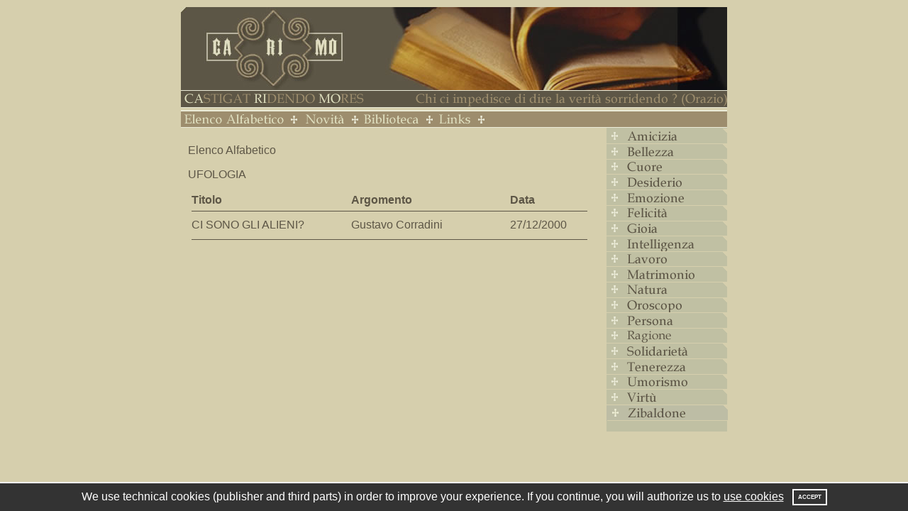

--- FILE ---
content_type: text/html;charset=UTF-8
request_url: https://carimo.it/argomento.cfm?sez=189
body_size: 8143
content:



































	


































	
	
	
	
	
	
	
	
	
	
	
	
	
	
	

	
		
	
		
	
		
	
		
	
		
	
		
	
		
	
		
	
		
	
		
	
		
	
		
	
		
	






















































 

















	

	

	
 


	





	
		
		

			

			
				
				
				

				
				

					
					

						
						

							
							

						

					

				

			

		

		
		

		

		
		
			

		

	
		
		

			

			
				
				
				

				
				

					
					

						
						

							
							

						

					

				

			

		

		
		

		

		
		
			

		

	
		
		

			

			
				
				
				

				
				

					
					

						
						

							
							

						

					

				

			

		

		
		

		

		
		
			

		

	
		
		

			

			
				
				
				

				
				

					
					

						
						

							
							

						

					

				

			

		

		
		

		

		
		
			

		

	
		
		

			

			
				
				
				

				
				

					
					

						
						

							
							

						

					

				

			

		

		
		

		

		
		
			

		

	
		
		

			

			
				
				
				

				
				

					
					

						
						

							
							

						

					

				

			

		

		
		

		

		
		
			

		

	
		
		

			

			
				
				
				

				
				

					
					

						
						

							
							

						

					

				

			

		

		
		

		

		
		
			

		

	
		
		

			

			
				
				
				

				
				

					
					

						
						

							
							

						

					

				

			

		

		
		

		

		
		
			

		

	
		
		

			

			
				
				
				

				
				

					
					

						
						

							
							

						

					

				

			

		

		
		

		

		
		
			

		

	
		
		

			

			
				
				
				

				
				

					
					

						
						

							
							

						

					

				

			

		

		
		

		

		
		
			

		

	
		
		

			

			
				
				
				

				
				

					
					

						
						

							
							

						

					

				

			

		

		
		

		

		
		
			

		

	
		
		

			

			
				
				
				

				
				

					
					

						
						

							
							

						

					

				

			

		

		
		

		

		
		
			

		

	
		
		

			

			
				
				
				

				
				

					
					

						
						

							
							

						

					

				

			

		

		
		

		

		
		
			

		

	
		
		

			

			
				
				
				

				
				

					
					

						
						

							
							

						

					

				

			

		

		
		

		

		
		
			

		

	
		
		

			

			
				
				
				

				
				

					
					

						
						

							
							

						

					

				

			

		

		
		

		

		
		
			

		

	
		
		

			

			
				
				
				

				
				

					
					

						
						

							
							

						

					

				

			

		

		
		

		

		
		
			

		

	
		
		

			

			
				
				
				

				
				

					
					

						
						

							
							

						

					

				

			

		

		
		

		

		
		
			

		

	
		
		

			

			
				
				
				

				
				

					
					

						
						

							
							

						

					

				

			

		

		
		

		

		
		
			

		

	
		
		

			

			
				
				
				

				
				

					
					

						
						

							
							

						

					

				

			

		

		
		

		

		
		
			

		

	
		
		

			

			
				
				
				

				
				

					
					

						
						

							
							

						

					

				

			

		

		
		

		

		
		
			

		

	
		
		

			

			
				
				
				

				
				

					
					

						
						

							
							

						

					

				

			

		

		
		

		

		
		
			

		

	
		
		

			

			
				
				
				

				
				

					
					

						
						

							
							

						

					

				

			

		

		
		

		

		
		
			

		

	
		
		

			

			
				
				
				

				
				

					
					

						
						

							
							

						

					

				

			

		

		
		

		

		
		
			

		

	
		
		

			

			
				
				
				

				
				

					
					

						
						

							
							

						

					

				

			

		

		
		

		

		
		
			

		

	
		
		

			

			
				
				
				

				
				

					
					

						
						

							
							

						

					

				

			

		

		
		

		

		
		
			

		

	
		
		

			

			
				
				
				

				
				

					
					

						
						

							
							

						

					

				

			

		

		
		

		

		
		
			

		

	
		
		

			

			
				
				
				

				
				

					
					

						
						

							
							

						

					

				

			

		

		
		

		

		
		
			

		

	
		
		

			

			
				
				
				

				
				

					
					

						
						

							
							

						

					

				

			

		

		
		

		

		
		
			

		

	
		
		

			

			
				
				
				

				
				

					
					

						
						

							
							

						

					

				

			

		

		
		

		

		
		
			

		

	
		
		

			

			
				
				
				

				
				

					
					

						
						

							
							

						

					

				

			

		

		
		

		

		
		
			

		

	
		
		

			

			
				
				
				

				
				

					
					

						
						

							
							

						

					

				

			

		

		
		

		

		
		
			

		

	
		
		

			

			
				
				
				

				
				

					
					

						
						

							
							

						

					

				

			

		

		
		

		

		
		
			

		

	
		
		

			

			
				
				
				

				
				

					
					

						
						

							
							

						

					

				

			

		

		
		

		

		
		
			

		

	
		
		

			

			
				
				
				

				
				

					
					

						
						

							
							

						

					

				

			

		

		
		

		

		
		
			

		

	
		
		

			

			
				
				
				

				
				

					
					

						
						

							
							

						

					

				

			

		

		
		

		

		
		
			

		

	
		
		

			

			
				
				
				

				
				

					
					

						
						

							
							

						

					

				

			

		

		
		

		

		
		
			

		

	
		
		

			

			
				
				
				

				
				

					
					

						
						

							
							

						

					

				

			

		

		
		

		

		
		
			

		

	
		
		

			

			
				
				
				

				
				

					
					

				

			

		

		
		

		

		
		
			

		

	























	

	
	
		
	





























	









	
	








































 







	
	











	
	
	
	
	
	
	






















































	
	
		
		
	

	

	

	
		
		
		
		
	

	
	
		
			
				
					
					
			
		

		

		

		
			

			

			

			

			  

		

 		

	























	



	
		
	






	 	




	
	
	
	
	
	

	

	




































































	
	
	

	

	
















	



	



	



	



	



	



	












<!DOCTYPE HTML PUBLIC "-//W3C//DTD HTML 4.01 Transitional//EN">
<html>
<head>





	
	
	
	
	
	
 		
	


	
		<title>Bibbia a fumetti - Castigat ridendo mores</title>
		<meta name="Description" content="Bibbia a fumetti: da Astrologia a Vita Sociale il dizionario dei problemi dell'uomo moderno, conditi da un sorriso ( umorismo ) e intervallati da momenti di riposo ( Bibbia a fumetti )">
		<meta name="Keywords" content="bibbia, astrologia, amicizia, bellezza, bibbia a fumetti, felicita, intelligenza, oroscopo, persona, umorismo, virtu, vita sociale, solidarieta">
	

<meta name="robots" content="INDEX,FOLLOW">
<meta name="robots" content="ALL">
<meta http-equiv="Content-Type" content="text/html; charset=iso-8859-1">
<script src="rollover.js" language="JavaScript" type="text/javascript"></script>
<style type="text/css">
@import url(style.css);
</style>
<style>
				#wt-cookie-bar{position:fixed !important;position:absolute;width:100%;max-width:100%;top:inherit;right:0;bottom:0;left:0;background:#333;height:auto;font-family:Arial,Helvetica,sans-serif;font-size:16px;line-height:20px;color:white;text-align:center;padding:8px 20px;border-top:2px solid white;vertical-align:middle;z-index:2147483647;-webkit-box-sizing:border-box;-moz-box-sizing:border-box;box-sizing:border-box;-webkit-backface-visibility:hidden;-webkit-transform:translateZ(0)}#wt-cookie-bar a{color:white;text-decoration:underline;display:inline}#wt-cookie-bar a.cookie-btn{color:white;display:inline-block;padding:0 6px;margin:0 0 0 8px;border:2px solid white;vertical-align:middle;font-weight:bold;text-transform:uppercase;font-size:8px;line-height:19px;background:transparent;text-decoration:none}#wt-cookie-bar a.cookie-btn:hover{color:#333;background:white}/*body.wtcookie-mobile-767 #wt-cookie-bar,body.wtcookie-mobile-400 #wt-cookie-bar{position:relative !important}*/
			</style><script>
				function wtCookie(e,t,o,i,n){void 0!=e&&(wt.cookie.settings.disclaimerText=e),void 0!=t&&(wt.cookie.settings.value=t),void 0!=n&&""!=n&&"{}"!=n&&"object"==typeof JSON&&"function"==typeof JSON.parse&&(wt.cookie.settings.styles=JSON.parse(n),wt.cookie.settings.customStyles=!0),void 0!=i&&(wt.cookie.settings.disclamerType=i),void 0!=o&&(wt.cookie.settings.visibleInIframe=1==o),wt.cookie.functions.isIE||(window.onload=wtOnLoad)}function wtActivateBlockedScripts(){wt.cookie.functions.replaceString("youtube-nocookie.com","youtube.com");var scripts=wt.cookie.functions.getElementsByClassName("wt_cookie_script"),i;for(i=0;i<scripts.length;i++)if("text/plain"==scripts[i].type)if(wt.cookie.functions.hasAttribute(scripts[i],"suppressedsrc")){var newScript=document.createElement("script");newScript.type="text/javascript",newScript.src=scripts[i].getAttribute("suppressedsrc"),wt.cookie.functions.hasAttribute(scripts[i],"callback")&&wt.cookie.functions.addEventListener(newScript,"load",window[scripts[i].getAttribute("callback")]),document.body.appendChild(newScript)}else eval(scripts[i].innerHTML);var iframes=wt.cookie.functions.getElementsByClassName("wt_cookie_iframe"),i;for(i=0;i<iframes.length;i++)wt.cookie.functions.hasAttribute(iframes[i],"suppressedsrc")&&iframes[i].setAttribute("src",iframes[i].getAttribute("suppressedsrc"));var images=wt.cookie.functions.getElementsByClassName("wt_cookie_image"),i;for(i=0;i<images.length;i++)wt.cookie.functions.hasAttribute(images[i],"suppressedsrc")&&images[i].setAttribute("src",images[i].getAttribute("suppressedsrc"));wtAnalyticsMeasurementProtocol()}function wtOnLoad(){if(!wt.cookie.settings.visibleInIframe&&wt.cookie.functions.isIframe())return!0;if(wt.cookie.functions.cookieAccepted())wtActivateBlockedScripts();else{if(wt.cookie.settings.customStyles)wt.cookie.functions.newStyleSheet(wt.cookie.settings.styles);var e=document.createElement("div"),t=window.innerWidth>0?window.innerWidth:screen.width;e.id="wt-cookie-bar",e.innerHTML=wt.cookie.settings.disclaimerText,document.body.insertBefore(e,document.body.firstChild),document.body.className+=" with-wtcookie",t<=767&&t>400?document.body.className+=" wtcookie-mobile-767":t<=400&&(document.body.className+=" wtcookie-mobile-400"),wt.cookie.functions.addEventListener(window,"scroll",wtAcceptCookie);for(var o=document.links,i=o.length,n=0;n<i;n++)-1==o[n].href.search("wtcookie")&&null==o[n].onclick&&(o[n].onclick=wtAcceptCookie)}}function wtAcceptCookie(){if(!wt.cookie.functions.cookieAccepted()){wt.cookie.functions.setCookie(wt.cookie.settings.name,wt.cookie.settings.value,wt.cookie.settings.expireDays);var e=document.getElementById("wt-cookie-bar");void 0!=e&&e.parentNode.removeChild(e),document.body.className=document.body.className.replace("with-wtcookie",""),document.body.className=document.body.className.replace("wtcookie-mobile-767",""),document.body.className=document.body.className.replace("wtcookie-mobile-400",""),wtActivateBlockedScripts(),wt.cookie.functions.removeEventListener(window,"scroll",wtAcceptCookie)}}function wtAnalyticsMeasurementProtocol(){""!=document.referrer&&-1==document.referrer.indexOf(document.location.hostname)&&wt.cookie.functions.setCookie("referrer",document.referrer,365);var e,t=["gclid","utm_source","utm_medium","utm_campaign","utm_term","utm_content"];for(e=0;e<t.length;++e){var o=wt.cookie.functions.getUrlParameter(t[e]);void 0!=o&&wt.cookie.functions.setCookie(t[e],o,365)}"function"==typeof ga&&ga(function(e){wt.cookie.functions.setCookie("cid",e.get("clientId"),365)})}function wtAnalyticsTraceContact(e,t,o){if("function"==typeof ga){var i=void 0!==o?o:"Contatti";ga("require","ecommerce"),ga("ecommerce:addTransaction",{id:e,affiliation:"",revenue:"",shipping:"",tax:""}),ga("ecommerce:addItem",{id:e,name:t,sku:e,category:i,price:"",quantity:"1"}),ga("ecommerce:send")}}!function(e,t){if((e=document).createStyleSheet){var t=e.createStyleSheet();e.querySelectorAll||(e.querySelectorAll=function(o,i,n,c,r){for(r=e.all,i=[],n=(o=o.replace(/\[for\b/gi,"[htmlFor").split(",")).length;n--;){for(t.addRule(o[n],"k:v"),c=r.length;c--;)r[c].currentStyle.k&&i.push(r[c]);t.removeRule(0)}return i})}}();var wt={cookie:{v:{urlParameters:null},settings:{name:"wintrade_c",expireDays:365,value:0,disclaimerText:"",visibleInIframe:!1,disclamerType:1,customStyles:!1,styles:{"body.with-wtcookie":{"padding-top":"40px"},"body.with-wtcookie.wtcookie-mobile-767":{"padding-top":"60px"},"body.with-wtcookie.wtcookie-mobile-400":{"padding-top":"80px"},"#wt-cookie-bar":{position:"fixed",top:"0",right:"0",bottom:"auto",left:"0",background:"white",color:"#333333",padding:"7px 20px 8px 20px"},"#wt-cookie-bar a":{color:"#333333"},"#wt-cookie-bar a.cookie-btn":{color:"#333333",border:"2px solid #333"},"#wt-cookie-bar a.cookie-btn:hover":{color:"white",background:"#333"}}},functions:{hasAttribute:function(e,t){return e.hasAttribute?e.hasAttribute(t):"undefined"!==e[t]},addEventListener:function(e,t,o){e.addEventListener?e.addEventListener(t,o,!1):e.attachEvent&&("load"==t?e.onreadystatechange=function(){"complete"!=this.readyState&&"loaded"!=this.readyState||o()}:e.attachEvent("on"+t,o))},removeEventListener:function(e,t,o){e.removeEventListener?e.removeEventListener(t,o):e.attachEvent&&e.detachEvent("on"+t,o)},getElementsByClassName:function(e){return document.getElementsByClassName?document.getElementsByClassName(e):document.querySelectorAll("."+e)},addCSSRule:function(e,t,o,i){void 0!=e&&("insertRule"in e?e.insertRule(t+"{"+o+"}",i):"addRule"in e&&e.addRule(t,o,i))},setCookie:function(e,t,o){var i=new Date;i.setTime(i.getTime()+24*o*60*60*1e3);var n="expires="+i.toUTCString();document.cookie=e+"="+t+"; "+n+"; path=/"},getCookie:function(e){for(var t=e+"=",o=document.cookie.split(";"),i=0;i<o.length;i++){for(var n=o[i];" "==n.charAt(0);)n=n.substring(1);if(0==n.indexOf(t))return n.substring(t.length,n.length)}return""},checkCookie:function(e,t){return this.getCookie(e)==t},cookieAccepted:function(){return wt.cookie.functions.checkCookie(wt.cookie.settings.name,wt.cookie.settings.value)},newStyleSheet:function(e){var t=document.createElement("style");if(t.setAttribute("type","text/css"),t.styleSheet?document.getElementsByTagName("head")[0].appendChild(t):(t.appendChild(document.createTextNode("")),document.head.appendChild(t)),void 0!=e)for(var o in e){var i="";for(var n in e[o])i+=n+":"+e[o][n]+";";this.addCSSRule(t.styleSheet?t.styleSheet:t.sheet,o,i)}return t.sheet},isIE:function(){return window.navigator.userAgent.indexOf("MSIE ")>0||!!navigator.userAgent.match(/Trident.*rv\:11\./)},isIframe:function(){try{return window.self!==window.top}catch(e){return!0}},getUrlParameter:function(e){if(null==wt.cookie.v.urlParameters){var t=decodeURIComponent(window.location.search.substring(1));wt.cookie.v.urlParameters=t.split("&")}var o,i;for(i=0;i<wt.cookie.v.urlParameters.length;i++)if((o=wt.cookie.v.urlParameters[i].split("="))[0].toLowerCase()===e.toLowerCase())return void 0===o[1]||o[1]},replaceString:function(e,t){for(var o=document.getElementsByTagName("a"),i=0,n=o.length;i<n;i++)-1!==o[i].href.indexOf(e)&&(o[i].href=o[i].href.replace(e,t))}}}};
			;wtCookie('<span>We use technical cookies (publisher and third parts) in order to improve your experience. If you continue, you will authorize us to <a target="_blank" href="/CFIDE/scripts/WinTrade/html/cookie/wtcookie_en.cfm" title="Cookie policy">use cookies</a></span> <a class="cookie-btn" href="javascript:wtAcceptCookie()" onclick="wtAcceptCookie">Accept</a>',1,0,1,'');</script><script defer src='/CFIDE/scripts/WinTrade/js/ie_onload.js'></script></head>
<body>
<div id="container"> 
    <div id="headersopra"> 
	<h1>Bibbia a fumetti - Castigat ridendo mores - da Astrologia a Vita Sociale 
	  il dizionario dei problemi dell'uomo moderno</h1>
  </div>
  <div id="headersotto"> &nbsp; </div>

  <div id="menu">
    
<a href="index.cfm" onMouseOut="MM_swapImgRestore()" onMouseOver="MM_swapImage('index','','https://www.carimo.it/img/menu/menu_elenco_f2.gif',0)"><img src="https://www.carimo.it/img/menu/menu_elenco.gif" alt="Torna all'Elenco Alfabetico" name="index" border="0"></a><img src="https://www.carimo.it/img/menu/menu_croce.gif" border="0"><a href="novita.cfm" onMouseOut="MM_swapImgRestore()" onMouseOver="MM_swapImage('novita','','https://www.carimo.it/img/menu/menu_novita_f2.gif',0)"><img src="https://www.carimo.it/img/menu/menu_novita.gif" alt="Le ultime Novità" name="novita" border="0"></a><img src="https://www.carimo.it/img/menu/menu_croce.gif" border="0"><a href="biblio.cfm" onMouseOut="MM_swapImgRestore()" onMouseOver="MM_swapImage('biblio','','https://www.carimo.it/img/menu/menu_biblio_f2.gif',0)"><img src="https://www.carimo.it/img/menu/menu_biblio.gif" alt="La Nostra Biblioteca" name="biblio" border="0"></a><img src="https://www.carimo.it/img/menu/menu_croce.gif" border="0"><a href="link.cfm" onMouseOut="MM_swapImgRestore()" onMouseOver="MM_swapImage('link','','https://www.carimo.it/img/menu/menu_link_f2.gif',0)"><img src="https://www.carimo.it/img/menu/menu_link.gif" alt="Altri Link Utili" name="link" border="0"></a><img src="https://www.carimo.it/img/menu/menu_croce.gif" border="0">
  </div>
  <div id="contenuto"> 
    <div id="contenutointerno"> 
      <p class="titolo">Elenco Alfabetico</p>
      <p class="sottotitolo">UFOLOGIA</p>
      <table border="0" width="100%" cellspacing="5" align="left" style="margin:10px 0">
        <tr> 
          <th width="40%" align="left">Titolo</th>
          <th width="40%" align="left">Argomento</th>
          <th width="20%" align="left">Data</th>
        </tr>
        <tr> 
          <td colspan="3"><p class="riga">&nbsp;</p></td>
        </tr>
        
        
         
          <tr> 
            <td><p class="righeSotto"><a href="argomentoDettaglio.cfm?sez=189&page=1" class="normal">CI  SONO  GLI  ALIENI?</a></p></td>
            <td>Gustavo Corradini</td>
            <td>27/12/2000</td>
          </tr>
          <tr> 
            <td colspan="3"><p class="riga">&nbsp;</p></td>
          </tr>
          
         
      </table>
    </div>
  </div>
  <div id="colonnamenu"> 
    

	
	
	
	
	
		
		<a href="alfabeto.cfm?let=a" onMouseOut="MM_swapImgRestore()" onMouseOver="MM_swapImage('amicizia','','https://www.carimo.it/img/menudestro/amicizia_f2.gif',0)"><img src="https://www.carimo.it/img/menudestro/amicizia.gif" alt="amicizia" name="amicizia" border="0"></a><br>
		
		

	
	
	
	
	
		
		<a href="alfabeto.cfm?let=b" onMouseOut="MM_swapImgRestore()" onMouseOver="MM_swapImage('bellezza','','https://www.carimo.it/img/menudestro/bellezza_f2.gif',0)"><img src="https://www.carimo.it/img/menudestro/bellezza.gif" alt="bellezza" name="bellezza" border="0"></a><br>
		
		

	
	
	
	
	
		
		<a href="alfabeto.cfm?let=c" onMouseOut="MM_swapImgRestore()" onMouseOver="MM_swapImage('cuore','','https://www.carimo.it/img/menudestro/cuore_f2.gif',0)"><img src="https://www.carimo.it/img/menudestro/cuore.gif" alt="cuore" name="cuore" border="0"></a><br>
		
		

	
	
	
	
	
		
		<a href="alfabeto.cfm?let=d" onMouseOut="MM_swapImgRestore()" onMouseOver="MM_swapImage('desiderio','','https://www.carimo.it/img/menudestro/desiderio_f2.gif',0)"><img src="https://www.carimo.it/img/menudestro/desiderio.gif" alt="desiderio" name="desiderio" border="0"></a><br>
		
		

	
	
	
	
	
		
		<a href="alfabeto.cfm?let=e" onMouseOut="MM_swapImgRestore()" onMouseOver="MM_swapImage('emozione','','https://www.carimo.it/img/menudestro/emozione_f2.gif',0)"><img src="https://www.carimo.it/img/menudestro/emozione.gif" alt="emozione" name="emozione" border="0"></a><br>
		
		

	
	
	
	
	
		
		<a href="alfabeto.cfm?let=f" onMouseOut="MM_swapImgRestore()" onMouseOver="MM_swapImage('felicita','','https://www.carimo.it/img/menudestro/felicita_f2.gif',0)"><img src="https://www.carimo.it/img/menudestro/felicita.gif" alt="felicita" name="felicita" border="0"></a><br>
		
		

	
	
	
	
	
		
		<a href="alfabeto.cfm?let=g" onMouseOut="MM_swapImgRestore()" onMouseOver="MM_swapImage('gioia','','https://www.carimo.it/img/menudestro/gioia_f2.gif',0)"><img src="https://www.carimo.it/img/menudestro/gioia.gif" alt="gioia" name="gioia" border="0"></a><br>
		
		

	
	
	
	
	
		
		<a href="alfabeto.cfm?let=i" onMouseOut="MM_swapImgRestore()" onMouseOver="MM_swapImage('intelligenza','','https://www.carimo.it/img/menudestro/intelligenza_f2.gif',0)"><img src="https://www.carimo.it/img/menudestro/intelligenza.gif" alt="intelligenza" name="intelligenza" border="0"></a><br>
		
		

	
	
	
	
	
		
		<a href="alfabeto.cfm?let=l" onMouseOut="MM_swapImgRestore()" onMouseOver="MM_swapImage('lavoro','','https://www.carimo.it/img/menudestro/lavoro_f2.gif',0)"><img src="https://www.carimo.it/img/menudestro/lavoro.gif" alt="lavoro" name="lavoro" border="0"></a><br>
		
		

	
	
	
	
	
		
		<a href="alfabeto.cfm?let=m" onMouseOut="MM_swapImgRestore()" onMouseOver="MM_swapImage('matrimonio','','https://www.carimo.it/img/menudestro/matrimonio_f2.gif',0)"><img src="https://www.carimo.it/img/menudestro/matrimonio.gif" alt="matrimonio" name="matrimonio" border="0"></a><br>
		
		

	
	
	
	
	
		
		<a href="alfabeto.cfm?let=n" onMouseOut="MM_swapImgRestore()" onMouseOver="MM_swapImage('natura','','https://www.carimo.it/img/menudestro/natura_f2.gif',0)"><img src="https://www.carimo.it/img/menudestro/natura.gif" alt="natura" name="natura" border="0"></a><br>
		
		

	
	
	
	
	
		
		<a href="alfabeto.cfm?let=o" onMouseOut="MM_swapImgRestore()" onMouseOver="MM_swapImage('oroscopo','','https://www.carimo.it/img/menudestro/oroscopo_f2.gif',0)"><img src="https://www.carimo.it/img/menudestro/oroscopo.gif" alt="oroscopo" name="oroscopo" border="0"></a><br>
		
		

	
	
	
	
	
		
		<a href="alfabeto.cfm?let=p" onMouseOut="MM_swapImgRestore()" onMouseOver="MM_swapImage('persona','','https://www.carimo.it/img/menudestro/persona_f2.gif',0)"><img src="https://www.carimo.it/img/menudestro/persona.gif" alt="persona" name="persona" border="0"></a><br>
		
		

	
	
	
	
	
		
		<a href="alfabeto.cfm?let=r" onMouseOut="MM_swapImgRestore()" onMouseOver="MM_swapImage('ragione','','https://www.carimo.it/img/menudestro/ragione_f2.gif',0)"><img src="https://www.carimo.it/img/menudestro/ragione.gif" alt="ragione" name="ragione" border="0"></a><br>
		
		

	
	
	
	
	
		
		<a href="alfabeto.cfm?let=s" onMouseOut="MM_swapImgRestore()" onMouseOver="MM_swapImage('solidarieta','','https://www.carimo.it/img/menudestro/solidarieta_f2.gif',0)"><img src="https://www.carimo.it/img/menudestro/solidarieta.gif" alt="solidarieta" name="solidarieta" border="0"></a><br>
		
		

	
	
	
	
	
		
		<a href="alfabeto.cfm?let=t" onMouseOut="MM_swapImgRestore()" onMouseOver="MM_swapImage('tenerezza','','https://www.carimo.it/img/menudestro/tenerezza_f2.gif',0)"><img src="https://www.carimo.it/img/menudestro/tenerezza.gif" alt="tenerezza" name="tenerezza" border="0"></a><br>
		
		

	
	
	
	
	
		
		<a href="alfabeto.cfm?let=u" onMouseOut="MM_swapImgRestore()" onMouseOver="MM_swapImage('umorismo','','https://www.carimo.it/img/menudestro/umorismo_f2.gif',0)"><img src="https://www.carimo.it/img/menudestro/umorismo.gif" alt="umorismo" name="umorismo" border="0"></a><br>
		
		

	
	
	
	
	
		
		<a href="alfabeto.cfm?let=v" onMouseOut="MM_swapImgRestore()" onMouseOver="MM_swapImage('virtu','','https://www.carimo.it/img/menudestro/virtu_f2.gif',0)"><img src="https://www.carimo.it/img/menudestro/virtu.gif" alt="virtu" name="virtu" border="0"></a><br>
		
		

	
	
	
	
	
		
		<a href="alfabeto.cfm?let=z" onMouseOut="MM_swapImgRestore()" onMouseOver="MM_swapImage('zibaldone','','https://www.carimo.it/img/menudestro/zibaldone_f2.gif',0)"><img src="https://www.carimo.it/img/menudestro/zibaldone.gif" alt="zibaldone" name="zibaldone" border="0"></a><br>
		
		


  </div>
  
  
  
</div>

</body>
</html>

--- FILE ---
content_type: text/css
request_url: https://carimo.it/style.css
body_size: 1279
content:
/* CSS Document */
*{margin:0;	padding:0;}
html,body{font: normal 100%/1.5 "Arial";color: #5D5646; background-color: #D6CFAD; text-align: center;} 		
div#container{position: relative;width: 770px;margin: 10px auto;text-align:justify;}
div#headersopra{background: url("img/header.jpg") no-repeat;line-height:117px;}
div#headersotto{margin:0 0 3px;background: url("img/tagline.gif") no-repeat;line-height:23px;border-top:1px solid #EBEBD8;border-bottom:1px solid #EBEBD8}
div#headersopra h1,h3{text-indent:-9999pt;font-size:2%;margin:0;padding:0}
div#menu{border-bottom:1px solid #EBEBD8; border-top:2px solid #EBEBD8;background-color:#9D8D6D;}
/*homepage marron*/
div#contenutohome{padding:10px 0 0 0;background: url("img/sfondocontenuti.gif") repeat-y right;height:408px;}
div#contenutomarron{margin:0 182px 0 0;}
/*da ausare nelle pagine bianche*/
div#contenuto{ padding:10px 0;background: url("img/sfondocontenuti.gif") repeat-y right;height:408px;}
div#contenutointerno{margin:0 182px 0 0; padding:10px; height:408px;}
div#colonnamenu{position:absolute;top: 171px; right: 0; width: 170px; background-color:#C0C0A3}
div#footer{padding: 0 0 0 10px;margin:0 0 10px;background: url("img/footer.gif") no-repeat 0 bottom;height:28px; line-height:20px; color:#DEDEBE;background-color:#5D5646; font:84% Arial}
/*FORMATO PAGINE INTERNE*/
/*due*/
p.titolo{font: bold 110%;margin: 0 0 10px;}
p.scritti{text-indent:50px; margin:0 0 20px;}
/*amicizia*/
p.sottotitolo{font:bold 100%;}
p.sottotitoloconriga{font:bold 100%;border-bottom:1px solid #5D5646;line-height:40px;}
p.righe{border-bottom:1px solid #5D5646;line-height:40px;font: 100%; padding: 10px 10px 10px 0px;}
p.righeSotto{font: 100%; padding: 5px 10px 5px 0px;}
p.riga{border-bottom:1px solid #5D5646;line-height:1px;}
.grassetto{font:bold 100%;}
a.normal {text-decoration:none; color:#5D5646}
a.normal:hover {text-decoration:underline;}
a.normal_bold {text-decoration:none; color:#5D5646; font-weight:bold;}
a.normal_bold:hover {text-decoration:underline;}
/*link*/
p.sponsor{font:bold 105%;border-top:1px solid #5D5646;border-bottom:1px solid #5D5646;line-height:40px;}
p.rientro{padding:5px 0 5px 40px;}
/*form*/
input.invia {background-color:#C0C0A3; border:1px solid #5D5646;margin:0 5px;width:35px;height:20px;line-height:15px;}
/*buca*/
input.inviabuca {background-color:#C0C0A3; border:1px solid #5D5646;margin:10px 25px 0 0;height:20px;line-height:15px;color:#5D5646}
.inviabucatext{margin:20px 0;background-color:#EBEBD8; border:1px solid #5D5646;color:#5D5646}
legend{font:bold;color:#5D5646}
fieldset.bucaf{padding: 10px; border:1px solid #5D5646; width:360px;color:#5D5646}
p.doppiariga{margin:15px 0;padding:5px 0;border-top:1px solid #5D5646;border-bottom:1px solid #5D5646;}
p.tornaindietro{font:bold;text-align:right;text-transform: uppercase;}
/*biblio*/
p.distanzia{margin:10px 0;line-height:40px;}
span.biblio{width:150px;font:bold;}
.formcol {background : #EBEBD8;color : #5D5646;} 
